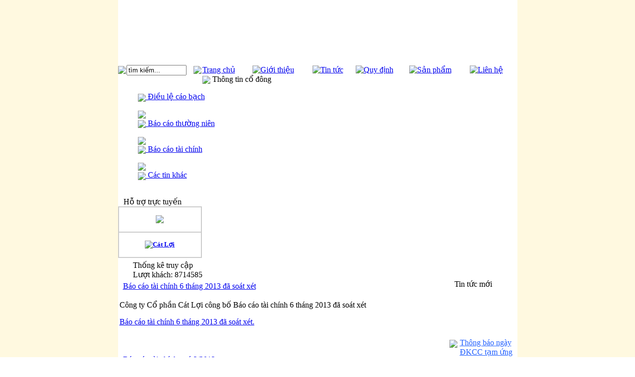

--- FILE ---
content_type: text/html
request_url: http://www.catloi.com.vn/index.php?option=com_content&task=blogcategory&id=3&Itemid=12&limit=9&limitstart=90
body_size: 44048
content:
<?xml version="1.0" encoding="utf-8"?><!DOCTYPE html PUBLIC "-//W3C//DTD XHTML 1.0 Transitional//EN" "http://www.w3.org/TR/xhtml1/DTD/xhtml1-transitional.dtd">
<html xmlns="http://www.w3.org/1999/xhtml">
<head>
<title>Website Cong ty Co phan Cat Loi - Báo cáo tài chính</title>
<meta name="description" content="Catloi - vietnam tobaco company, cty thuoc la" />
<meta name="keywords" content="Cat Loi, catloi" />
<meta name="Generator" content="Joomla! - Copyright (C) 2005 - 2006 Open Source Matters. All rights reserved." />
<meta name="robots" content="index, follow" />
	<link rel="shortcut icon" href="/images/favicon.ico" />
	<meta http-equiv="Content-Type" content="text/html; charset=utf-8" />
<link href="/templates/rhuk_solarflare_ii/catloi/catloi.css" rel="stylesheet" type="text/css">
<link href="/templates/rhuk_solarflare_ii/css/template_css.css" rel="stylesheet" type="text/css" />
</head>
<body leftmargin="0" topmargin="0">
<div align="center" style="background:#fff9e0">
<div style="width:805px; background:#FFFFFF">
	<table border="0" cellpadding="0" cellspacing="0" width="808">
	<tr>
	  <td height="130" class="outline">
	  <object classid="clsid:D27CDB6E-AE6D-11cf-96B8-444553540000" codebase="http://download.macromedia.com/pub/shockwave/cabs/flash/swflash.cab#version=7,0,19,0" width="804" height="131">
    <param name="movie" value="banner.swf">
    <param name="quality" value="high">
    <embed src="banner.swf" quality="high" pluginspage="http://www.macromedia.com/go/getflashplayer" type="application/x-shockwave-flash" width="804" height="131"></embed>
  </object>
	  </td>
  	</tr>
		<tr>
			<td>
			<table style=" float:left; width:170px; height:35; background:url(/templates/rhuk_solarflare_ii/catloi/hinh/bg_tim.gif) repeat-x" border="0" cellpadding="0" cellspacing="0">
				<tr>
					<td>
					<img src="/templates/rhuk_solarflare_ii/catloi/hinh/but_tim.gif">
					</td>
					<td>
					
<form action="index.php?option=com_search" method="get">
		<input name="searchword" id="mod_search_searchword" maxlength="20" alt="search" class="inputbox" type="text" size="13" value="tìm kiếm..."  onblur="if(this.value=='') this.value='tìm kiếm...';" onfocus="if(this.value=='tìm kiếm...') this.value='';" />
	<input type="hidden" name="option" value="com_search" />
	<input type="hidden" name="Itemid" value="" />	
</form>					</td>
					<td>
					<img src="/templates/rhuk_solarflare_ii/catloi/hinh/tim_phai.gif">
					</td>
				</tr>
			</table>
	
					  		
				<div style=" float:left; width:635px; height:35; background:url(/templates/rhuk_solarflare_ii/catloi/hinh/bg_menu.gif) repeat-x">
				<table width="100%" border="0" cellpadding="0" cellspacing="0">
					<tr>
						<td class="textmennu2"><a href="index.php">Trang chủ</a></td>
						<td style="width:6px"><img src="/templates/rhuk_solarflare_ii/catloi/hinh/line_menu.gif"></td>
						<td class="textmennu2"><a href="index.php?option=com_content&task=view&id=1&Itemid=4">Giới thiệu</a></td>
						<td style="width:6px"><img src="/templates/rhuk_solarflare_ii/catloi/hinh/line_menu.gif"></td>
						<td class="textmennu2"> <a href="index.php?option=com_content&task=blogcategory&id=5&Itemid=8">Tin tức</a> </td>
						<td style="width:6px"><img src="/templates/rhuk_solarflare_ii/catloi/hinh/line_menu.gif"></td>
						<td class="textmennu2"> <a href="index.php?option=com_content&task=view&id=1004&Itemid=20">Quy định</a></td>
						<td style="width:6px"><img src="/templates/rhuk_solarflare_ii/catloi/hinh/line_menu.gif"></td>
						<td class="textmennu2"><a href="index.php?option=com_virtuemart&Itemid=25&vmcchk=1">Sản phẩm</a> </td>
						<td style="width:6px"><img src="/templates/rhuk_solarflare_ii/catloi/hinh/line_menu.gif"></td>
						<td class="textmennu2"><a href="index.php?option=com_contact&task=view&contact_id=1&Itemid=16">Liên hệ</a> </td>
					</tr>
			  </table>
					
				</div> 
		  		<!--<div class="clr" style="padding:0px">

				 <table width="100%" border="0" cellpadding="0" cellspacing="0"><tr><td width="185">
				<font color="#990000">
					&nbsp;&nbsp;Ngày 17 Tháng 01 năm 2026				</font></td>
				
				<td >&nbsp <marquee behavior="scroll" direction="left" scrolldelay="180" onmouseover="this.stop()" onmouseout="this.start()"><img src="templates/catloi/images/indent.gif" > <a href="index.php?option=com_content&task=view&id=1501&Itemid=33">Thông báo ngày ĐKCC tạm ứng cổ tức đợt 1 năm 2025 bằng tiền &nbsp; </a><img src="templates/catloi/images/indent.gif" > <a href="index.php?option=com_content&task=view&id=1500&Itemid=33">Resolution of the Board of Directors dated January 15,2026 &nbsp; </a><img src="templates/catloi/images/indent.gif" > <a href="index.php?option=com_content&task=view&id=1499&Itemid=33">Nghị quyết HĐQT ngày 15.01.2026 &nbsp; </a></marquee></td>
				<td width="20"></td>
				</tr></table>
               
				</div>-->
		  		<div class="clr" id="left_outer" style="padding-right:4px">
		  			<div id="left_inner">
		  					
							
									
				<div class="bgbar_left2"><div style="padding-left:10px"><img src="/templates/rhuk_solarflare_ii/catloi/hinh/bulet.jpg" align="absmiddle"> Thông tin cổ đông</div></div>
<link rel='stylesheet' href='/modules/mod_content_links.css' type='text/css'/><div class='mod_content_links_block'><ul class='mod_content_links_ul'>
<div class='textmenu'>
<img src='templates/rhuk_solarflare_ii/catloi/hinh/icon.jpg' align='absmiddle'><a  href='index.php?option=com_content&task=blogcategory&id=2&Itemid=11'> Điều lệ cáo bạch </a>
	<div><br><img src='templates/rhuk_solarflare_ii/catloi/hinh/line.gif'></div></div><div class='textmenu'>
<img src='templates/rhuk_solarflare_ii/catloi/hinh/icon.jpg' align='absmiddle'><a  href='index.php?option=com_content&task=blogcategory&id=17&Itemid=40'> Báo cáo thường niên </a>
	<div><br><img src='templates/rhuk_solarflare_ii/catloi/hinh/line.gif'></div></div><div class='textmenu'>
<img src='templates/rhuk_solarflare_ii/catloi/hinh/icon.jpg' align='absmiddle'><a  href='index.php?option=com_content&task=blogcategory&id=3&Itemid=12'> Báo cáo tài chính </a>
	<div><br><img src='templates/rhuk_solarflare_ii/catloi/hinh/line.gif'></div></div><div class='textmenu'>
<img src='templates/rhuk_solarflare_ii/catloi/hinh/icon.jpg' align='absmiddle'><a  href='index.php?option=com_content&task=blogcategory&id=4&Itemid=13'> Các tin khác </a>
	<div><br></div></div></div></div>		
				
							
									
				<div class="bgbar_left"><div style="padding-left: 7px"><img src="templates/rhuk_solarflare_ii/catloi/hinh/bulet.jpg" alt="" width="6" height="6" align="absMiddle" /> Hỗ trợ trực tuyến </div></div><table border="1" cellspacing="0" cellpadding="0" width="169" height="104" id="table144" bordercolor="#cccccc"><tbody><tr><td align="left"><div style="text-align: center"><img style="width: 137px; height: 48px" src="images//callcenter.jpg" border="0" alt=" " width="137" height="48" /></div></td></tr><tr><td align="left"><strong><span style="font-family: Tahoma; font-size: 10pt"><a href="ymsgr:sendIM?ntquocmy"><div style="text-align: center"><img style="width: 130px; height: 30px" src="http://mail.opi.yahoo.com/online?u=ntquocmy&amp;m=g&amp;t=2" border="0" alt="C&aacute;t Lợi" width="130" height="30" /></div></a></span></strong></td></tr></tbody></table>		
				
							
									
				<div class="truycap">
			<div style="padding:5px 0px 0px 30px">Thống kê truy cập <br><span class="luotkhach">Lượt khách: 8714585</span> </div>	</div>		
				  			</div>
		  		</div> 
							
		  		<div id="content_outer">
					<div id="content_inner">
					
								
		  			<table border="0" cellpadding="0" cellspacing="0" width="100%" class="content_table">
						<tr valign="top">
							<td width="100%">
								<table border="0" cellpadding="0" cellspacing="0" width="100%" class="content_table">

																<tr>
									<td>
												
						

																									
									</td>
								</tr>
								<tr>
									<td colspan="0" class="body_outer">
				  					 <table class="blog" cellpadding="0" cellspacing="0"><tr><td valign="top"><div>				<table width="100%" border="0" cellspacing="0" cellpadding="0" class="textbody">
						
 						  <tr>
                            <td colspan="2" height="5"></td>
                          </tr>
                          <tr>
                            <td valign="top" style="padding:3px 5px 0 5px">
							</td>
                            <td style="padding-bottom:10px">
											<td class="contentheading" width="100%">
					<a href="/index.php?option=com_content&amp;task=view&amp;id=1112&amp;Itemid=12" class="contentpagetitle">
						Báo cáo tài chính 6 tháng 2013 đã soát xét</a>
									</td>
								</td>
			</tr>
			</table>
			
		<table class="contentpaneopen">
				<tr>
			<td valign="top" colspan="2">
				<p>C&ocirc;ng ty Cổ phần C&aacute;t Lợi c&ocirc;ng bố B&aacute;o c&aacute;o t&agrave;i ch&iacute;nh 6 th&aacute;ng 2013 đ&atilde; so&aacute;t x&eacute;t&nbsp;&nbsp;</p><p><span style="line-height: 115%; font-family: &quot;Times New Roman&quot;, serif; font-size: 12pt"><a href="images/TC_2013/bao%20cao%20tai%20chinh%206%20th%E3%A1ng%202013%20da%20soat%20xet.pdf">Báo cáo tài chính 6 tháng 2013 đã&nbsp;soát xét.</a></span></p><p>&nbsp;</p>			</td>
		</tr>
				</table>

		</div></td></tr><tr><td valign="top"><table width="100%"  cellpadding="0" cellspacing="0"><tr><td valign="top" width="100%">			<table width="100%" border="0" cellspacing="0" cellpadding="0" class="textbody">
						
 						  <tr>
                            <td colspan="2" height="5"></td>
                          </tr>
                          <tr>
                            <td valign="top" style="padding:3px 5px 0 5px">
							</td>
                            <td style="padding-bottom:10px">
											<td class="contentheading" width="100%">
					<a href="/index.php?option=com_content&amp;task=view&amp;id=1245&amp;Itemid=12" class="contentpagetitle">
						Báo cáo tài chính quý 2/2013</a>
									</td>
								</td>
			</tr>
			</table>
			
		<table class="contentpaneopen">
				<tr>
			<td valign="top" colspan="2">
				<p>C&ocirc;ng ty Cổ phần C&aacute;t Lợi c&ocirc;ng bố B&aacute;o c&aacute;o t&agrave;i ch&iacute;nh qu&yacute; 2/2013</p><ul><li><a href="https://drive.google.com/open?id=1MpQAghyU3jcvvidwYSI_JrRFhTjq7ZEf" target="_blank" title=" To&agrave;n văn b&aacute;o c&aacute;o.">To&agrave;n văn b&aacute;o c&aacute;o.</a></li><br /></ul><p>&nbsp;</p>			</td>
		</tr>
				</table>

		</td></tr><tr><td valign="top" width="100%">			<table width="100%" border="0" cellspacing="0" cellpadding="0" class="textbody">
						
 						  <tr>
                            <td colspan="2" height="5"></td>
                          </tr>
                          <tr>
                            <td valign="top" style="padding:3px 5px 0 5px">
							</td>
                            <td style="padding-bottom:10px">
											<td class="contentheading" width="100%">
					<a href="/index.php?option=com_content&amp;task=view&amp;id=1244&amp;Itemid=12" class="contentpagetitle">
						Báo cáo tài chính quý 1/2013</a>
									</td>
								</td>
			</tr>
			</table>
			
		<table class="contentpaneopen">
				<tr>
			<td valign="top" colspan="2">
				<p>C&ocirc;ng ty Cổ phần C&aacute;t Lợi c&ocirc;ng bố B&aacute;o c&aacute;o t&agrave;i ch&iacute;nh qu&yacute; 1 năm 2013.</p><ul><li><a href="https://drive.google.com/open?id=1InjXo7H3tMERP_lUb70n0myMo45TIfaA" target="_blank" title="To&agrave;n văn b&aacute;o c&aacute;o t&agrave;i ch&iacute;nh. ">To&agrave;n văn b&aacute;o c&aacute;o t&agrave;i ch&iacute;nh</a>;</li><li><a href="https://drive.google.com/open?id=1AqvDxS9YULzAm_cEPSPzfrwFmvETbrx0" target="_blank" title="Giải tr&igrave;nh lợi nhuận qu&yacute; 1/2013.">Giải tr&igrave;nh lợi nhuận qu&yacute; 1/2013.</a> &nbsp;</li></ul><p>&nbsp;</p>			</td>
		</tr>
				</table>

		</td></tr><tr><td valign="top" width="100%">			<table width="100%" border="0" cellspacing="0" cellpadding="0" class="textbody">
						
 						  <tr>
                            <td colspan="2" height="5"></td>
                          </tr>
                          <tr>
                            <td valign="top" style="padding:3px 5px 0 5px">
							</td>
                            <td style="padding-bottom:10px">
											<td class="contentheading" width="100%">
					<a href="/index.php?option=com_content&amp;task=view&amp;id=1099&amp;Itemid=12" class="contentpagetitle">
						Báo cáo tài chính 2012 đã kiểm toán</a>
									</td>
								</td>
			</tr>
			</table>
			
		<table class="contentpaneopen">
				<tr>
			<td valign="top" colspan="2">
				<p><!--[if gte mso 9]><xml>  <w:WordDocument>   <w:View>Normal</w:View>   <w:Zoom>0</w:Zoom>   <w:TrackMoves/>   <w:TrackFormatting/>   <w:PunctuationKerning/>   <w:ValidateAgainstSchemas/>   <w:SaveIfXMLInvalid>false</w:SaveIfXMLInvalid>   <w:IgnoreMixedContent>false</w:IgnoreMixedContent>   <w:AlwaysShowPlaceholderText>false</w:AlwaysShowPlaceholderText>   <w:DoNotPromoteQF/>   <w:LidThemeOther>EN-US</w:LidThemeOther>   <w:LidThemeAsian>X-NONE</w:LidThemeAsian>   <w:LidThemeComplexScript>X-NONE</w:LidThemeComplexScript>   <w:Compatibility>    <w:BreakWrappedTables/>    <w:SnapToGridInCell/>    <w:WrapTextWithPunct/>    <w:UseAsianBreakRules/>    <w:DontGrowAutofit/>    <w:SplitPgBreakAndParaMark/>    <w:DontVertAlignCellWithSp/>    <w:DontBreakConstrainedForcedTables/>    <w:DontVertAlignInTxbx/>    <w:Word11KerningPairs/>    <w:CachedColBalance/>   </w:Compatibility>   <w:BrowserLevel>MicrosoftInternetExplorer4</w:BrowserLevel>   <m:mathPr>    <m:mathFont m:val="Cambria Math"/>    <m:brkBin m:val="before"/>    <m:brkBinSub m:val="--"/>    <m:smallFrac m:val="off"/>    <m:dispDef/>    <m:lMargin m:val="0"/>    <m:rMargin m:val="0"/>    <m:defJc m:val="centerGroup"/>    <m:wrapIndent m:val="1440"/>    <m:intLim m:val="subSup"/>    <m:naryLim m:val="undOvr"/>   </m:mathPr></w:WordDocument> </xml><![endif]--><a href="images/TC_2013/toan%20van%20bctc%202012.pdf"><span style="font-size: 11pt; line-height: 115%; font-family: &quot;Times New Roman&quot;,&quot;serif&quot;">&nbsp;&nbsp; 1. Toàn văn báo cáo ki&ecirc;̉m toán 2012.</span></a></p><p><a href="images/TC_2013/bctc%202012%20kiem%20toan.pdf">&nbsp;<span style="font-size: 11pt; line-height: 115%; font-family: &quot;Times New Roman&quot;,&quot;serif&quot;">&nbsp; 2. Báo cáo tài chính 2012.</span></a></p><p><a href="images/TC_2013/giai%20trinh%20so%20lieu%20cl%20bctc%202012.pdf">&nbsp;<span style="font-size: 11pt; line-height: 115%; font-family: &quot;Times New Roman&quot;,&quot;serif&quot;">&nbsp; 3. Giải trình s&ocirc;́ li&ecirc;̣u tr&ecirc;n l&ecirc;̣ch trước và sau ki&ecirc;̉m toán.</span></a></p><p>&nbsp;</p>			</td>
		</tr>
				</table>

		</td></tr><tr><td valign="top" width="100%">			<table width="100%" border="0" cellspacing="0" cellpadding="0" class="textbody">
						
 						  <tr>
                            <td colspan="2" height="5"></td>
                          </tr>
                          <tr>
                            <td valign="top" style="padding:3px 5px 0 5px">
							</td>
                            <td style="padding-bottom:10px">
											<td class="contentheading" width="100%">
					<a href="/index.php?option=com_content&amp;task=view&amp;id=1095&amp;Itemid=12" class="contentpagetitle">
						Báo cáo tài chính và GT biến động LN Quý 4/2012 (17.01.2013)</a>
									</td>
								</td>
			</tr>
			</table>
			
		<table class="contentpaneopen">
				<tr>
			<td valign="top" colspan="2">
				<p><!--[if gte mso 9]><xml>  <w:WordDocument>   <w:View>Normal</w:View>   <w:Zoom>0</w:Zoom>   <w:TrackMoves/>   <w:TrackFormatting/>   <w:PunctuationKerning/>   <w:ValidateAgainstSchemas/>   <w:SaveIfXMLInvalid>false</w:SaveIfXMLInvalid>   <w:IgnoreMixedContent>false</w:IgnoreMixedContent>   <w:AlwaysShowPlaceholderText>false</w:AlwaysShowPlaceholderText>   <w:DoNotPromoteQF/>   <w:LidThemeOther>EN-US</w:LidThemeOther>   <w:LidThemeAsian>X-NONE</w:LidThemeAsian>   <w:LidThemeComplexScript>X-NONE</w:LidThemeComplexScript>   <w:Compatibility>    <w:BreakWrappedTables/>    <w:SnapToGridInCell/>    <w:WrapTextWithPunct/>    <w:UseAsianBreakRules/>    <w:DontGrowAutofit/>    <w:SplitPgBreakAndParaMark/>    <w:DontVertAlignCellWithSp/>    <w:DontBreakConstrainedForcedTables/>    <w:DontVertAlignInTxbx/>    <w:Word11KerningPairs/>    <w:CachedColBalance/>   </w:Compatibility>   <w:BrowserLevel>MicrosoftInternetExplorer4</w:BrowserLevel>   <m:mathPr>    <m:mathFont m:val="Cambria Math"/>    <m:brkBin m:val="before"/>    <m:brkBinSub m:val="--"/>    <m:smallFrac m:val="off"/>    <m:dispDef/>    <m:lMargin m:val="0"/>    <m:rMargin m:val="0"/>    <m:defJc m:val="centerGroup"/>    <m:wrapIndent m:val="1440"/>    <m:intLim m:val="subSup"/>    <m:naryLim m:val="undOvr"/>   </m:mathPr></w:WordDocument> </xml><![endif]--><!--[if gte mso 9]><xml>  <w:LatentStyles DefLockedState="false" DefUnhideWhenUsed="true"   DefSemiHidden="true" DefQFormat="false" DefPriority="99"   LatentStyleCount="267">   <w:LsdException Locked="false" Priority="0" SemiHidden="false"    UnhideWhenUsed="false" QFormat="true" Name="Normal"/>   <w:LsdException Locked="false" Priority="9" SemiHidden="false"    UnhideWhenUsed="false" QFormat="true" Name="heading 1"/>   <w:LsdException Locked="false" Priority="9" QFormat="true" Name="heading 2"/>   <w:LsdException Locked="false" Priority="9" QFormat="true" Name="heading 3"/>   <w:LsdException Locked="false" Priority="9" QFormat="true" Name="heading 4"/>   <w:LsdException Locked="false" Priority="9" QFormat="true" Name="heading 5"/>   <w:LsdException Locked="false" Priority="9" QFormat="true" Name="heading 6"/>   <w:LsdException Locked="false" Priority="9" QFormat="true" Name="heading 7"/>   <w:LsdException Locked="false" Priority="9" QFormat="true" Name="heading 8"/>   <w:LsdException Locked="false" Priority="9" QFormat="true" Name="heading 9"/>   <w:LsdException Locked="false" Priority="39" Name="toc 1"/>   <w:LsdException Locked="false" Priority="39" Name="toc 2"/>   <w:LsdException Locked="false" Priority="39" Name="toc 3"/>   <w:LsdException Locked="false" Priority="39" Name="toc 4"/>   <w:LsdException Locked="false" Priority="39" Name="toc 5"/>   <w:LsdException Locked="false" Priority="39" Name="toc 6"/>   <w:LsdException Locked="false" Priority="39" Name="toc 7"/>   <w:LsdException Locked="false" Priority="39" Name="toc 8"/>   <w:LsdException Locked="false" Priority="39" Name="toc 9"/>   <w:LsdException Locked="false" Priority="35" QFormat="true" Name="caption"/>   <w:LsdException Locked="false" Priority="10" SemiHidden="false"    UnhideWhenUsed="false" QFormat="true" Name="Title"/>   <w:LsdException Locked="false" Priority="1" Name="Default Paragraph Font"/>   <w:LsdException Locked="false" Priority="11" SemiHidden="false"    UnhideWhenUsed="false" QFormat="true" Name="Subtitle"/>   <w:LsdException Locked="false" Priority="22" SemiHidden="false"    UnhideWhenUsed="false" QFormat="true" Name="Strong"/>   <w:LsdException Locked="false" Priority="20" SemiHidden="false"    UnhideWhenUsed="false" QFormat="true" Name="Emphasis"/>   <w:LsdException Locked="false" Priority="59" SemiHidden="false"    UnhideWhenUsed="false" Name="Table Grid"/>   <w:LsdException Locked="false" UnhideWhenUsed="false" Name="Placeholder Text"/>   <w:LsdException Locked="false" Priority="1" SemiHidden="false"    UnhideWhenUsed="false" QFormat="true" Name="No Spacing"/>   <w:LsdException Locked="false" Priority="60" SemiHidden="false"    UnhideWhenUsed="false" Name="Light Shading"/>   <w:LsdException Locked="false" Priority="61" SemiHidden="false"    UnhideWhenUsed="false" Name="Light List"/>   <w:LsdException Locked="false" Priority="62" SemiHidden="false"    UnhideWhenUsed="false" Name="Light Grid"/>   <w:LsdException Locked="false" Priority="63" SemiHidden="false"    UnhideWhenUsed="false" Name="Medium Shading 1"/>   <w:LsdException Locked="false" Priority="64" SemiHidden="false"    UnhideWhenUsed="false" Name="Medium Shading 2"/>   <w:LsdException Locked="false" Priority="65" SemiHidden="false"    UnhideWhenUsed="false" Name="Medium List 1"/>   <w:LsdException Locked="false" Priority="66" SemiHidden="false"    UnhideWhenUsed="false" Name="Medium List 2"/>   <w:LsdException Locked="false" Priority="67" SemiHidden="false"    UnhideWhenUsed="false" Name="Medium Grid 1"/>   <w:LsdException Locked="false" Priority="68" SemiHidden="false"    UnhideWhenUsed="false" Name="Medium Grid 2"/>   <w:LsdException Locked="false" Priority="69" SemiHidden="false"    UnhideWhenUsed="false" Name="Medium Grid 3"/>   <w:LsdException Locked="false" Priority="70" SemiHidden="false"    UnhideWhenUsed="false" Name="Dark List"/>   <w:LsdException Locked="false" Priority="71" SemiHidden="false"    UnhideWhenUsed="false" Name="Colorful Shading"/>   <w:LsdException Locked="false" Priority="72" SemiHidden="false"    UnhideWhenUsed="false" Name="Colorful List"/>   <w:LsdException Locked="false" Priority="73" SemiHidden="false"    UnhideWhenUsed="false" Name="Colorful Grid"/>   <w:LsdException Locked="false" Priority="60" SemiHidden="false"    UnhideWhenUsed="false" Name="Light Shading Accent 1"/>   <w:LsdException Locked="false" Priority="61" SemiHidden="false"    UnhideWhenUsed="false" Name="Light List Accent 1"/>   <w:LsdException Locked="false" Priority="62" SemiHidden="false"    UnhideWhenUsed="false" Name="Light Grid Accent 1"/>   <w:LsdException Locked="false" Priority="63" SemiHidden="false"    UnhideWhenUsed="false" Name="Medium Shading 1 Accent 1"/>   <w:LsdException Locked="false" Priority="64" SemiHidden="false"    UnhideWhenUsed="false" Name="Medium Shading 2 Accent 1"/>   <w:LsdException Locked="false" Priority="65" SemiHidden="false"    UnhideWhenUsed="false" Name="Medium List 1 Accent 1"/>   <w:LsdException Locked="false" UnhideWhenUsed="false" Name="Revision"/>   <w:LsdException Locked="false" Priority="34" SemiHidden="false"    UnhideWhenUsed="false" QFormat="true" Name="List Paragraph"/>   <w:LsdException Locked="false" Priority="29" SemiHidden="false"    UnhideWhenUsed="false" QFormat="true" Name="Quote"/>   <w:LsdException Locked="false" Priority="30" SemiHidden="false"    UnhideWhenUsed="false" QFormat="true" Name="Intense Quote"/>   <w:LsdException Locked="false" Priority="66" SemiHidden="false"    UnhideWhenUsed="false" Name="Medium List 2 Accent 1"/>   <w:LsdException Locked="false" Priority="67" SemiHidden="false"    UnhideWhenUsed="false" Name="Medium Grid 1 Accent 1"/>   <w:LsdException Locked="false" Priority="68" SemiHidden="false"    UnhideWhenUsed="false" Name="Medium Grid 2 Accent 1"/>   <w:LsdException Locked="false" Priority="69" SemiHidden="false"    UnhideWhenUsed="false" Name="Medium Grid 3 Accent 1"/>   <w:LsdException Locked="false" Priority="70" SemiHidden="false"    UnhideWhenUsed="false" Name="Dark List Accent 1"/>   <w:LsdException Locked="false" Priority="71" SemiHidden="false"    UnhideWhenUsed="false" Name="Colorful Shading Accent 1"/>   <w:LsdException Locked="false" Priority="72" SemiHidden="false"    UnhideWhenUsed="false" Name="Colorful List Accent 1"/>   <w:LsdException Locked="false" Priority="73" SemiHidden="false"    UnhideWhenUsed="false" Name="Colorful Grid Accent 1"/>   <w:LsdException Locked="false" Priority="60" SemiHidden="false"    UnhideWhenUsed="false" Name="Light Shading Accent 2"/>   <w:LsdException Locked="false" Priority="61" SemiHidden="false"    UnhideWhenUsed="false" Name="Light List Accent 2"/>   <w:LsdException Locked="false" Priority="62" SemiHidden="false"    UnhideWhenUsed="false" Name="Light Grid Accent 2"/>   <w:LsdException Locked="false" Priority="63" SemiHidden="false"    UnhideWhenUsed="false" Name="Medium Shading 1 Accent 2"/>   <w:LsdException Locked="false" Priority="64" SemiHidden="false"    UnhideWhenUsed="false" Name="Medium Shading 2 Accent 2"/>   <w:LsdException Locked="false" Priority="65" SemiHidden="false"    UnhideWhenUsed="false" Name="Medium List 1 Accent 2"/>   <w:LsdException Locked="false" Priority="66" SemiHidden="false"    UnhideWhenUsed="false" Name="Medium List 2 Accent 2"/>   <w:LsdException Locked="false" Priority="67" SemiHidden="false"    UnhideWhenUsed="false" Name="Medium Grid 1 Accent 2"/>   <w:LsdException Locked="false" Priority="68" SemiHidden="false"    UnhideWhenUsed="false" Name="Medium Grid 2 Accent 2"/>   <w:LsdException Locked="false" Priority="69" SemiHidden="false"    UnhideWhenUsed="false" Name="Medium Grid 3 Accent 2"/>   <w:LsdException Locked="false" Priority="70" SemiHidden="false"    UnhideWhenUsed="false" Name="Dark List Accent 2"/>   <w:LsdException Locked="false" Priority="71" SemiHidden="false"    UnhideWhenUsed="false" Name="Colorful Shading Accent 2"/>   <w:LsdException Locked="false" Priority="72" SemiHidden="false"    UnhideWhenUsed="false" Name="Colorful List Accent 2"/>   <w:LsdException Locked="false" Priority="73" SemiHidden="false"    UnhideWhenUsed="false" Name="Colorful Grid Accent 2"/>   <w:LsdException Locked="false" Priority="60" SemiHidden="false"    UnhideWhenUsed="false" Name="Light Shading Accent 3"/>   <w:LsdException Locked="false" Priority="61" SemiHidden="false"    UnhideWhenUsed="false" Name="Light List Accent 3"/>   <w:LsdException Locked="false" Priority="62" SemiHidden="false"    UnhideWhenUsed="false" Name="Light Grid Accent 3"/>   <w:LsdException Locked="false" Priority="63" SemiHidden="false"    UnhideWhenUsed="false" Name="Medium Shading 1 Accent 3"/>   <w:LsdException Locked="false" Priority="64" SemiHidden="false"    UnhideWhenUsed="false" Name="Medium Shading 2 Accent 3"/>   <w:LsdException Locked="false" Priority="65" SemiHidden="false"    UnhideWhenUsed="false" Name="Medium List 1 Accent 3"/>   <w:LsdException Locked="false" Priority="66" SemiHidden="false"    UnhideWhenUsed="false" Name="Medium List 2 Accent 3"/>   <w:LsdException Locked="false" Priority="67" SemiHidden="false"    UnhideWhenUsed="false" Name="Medium Grid 1 Accent 3"/>   <w:LsdException Locked="false" Priority="68" SemiHidden="false"    UnhideWhenUsed="false" Name="Medium Grid 2 Accent 3"/>   <w:LsdException Locked="false" Priority="69" SemiHidden="false"    UnhideWhenUsed="false" Name="Medium Grid 3 Accent 3"/>   <w:LsdException Locked="false" Priority="70" SemiHidden="false"    UnhideWhenUsed="false" Name="Dark List Accent 3"/>   <w:LsdException Locked="false" Priority="71" SemiHidden="false"    UnhideWhenUsed="false" Name="Colorful Shading Accent 3"/>   <w:LsdException Locked="false" Priority="72" SemiHidden="false"    UnhideWhenUsed="false" Name="Colorful List Accent 3"/>   <w:LsdException Locked="false" Priority="73" SemiHidden="false"    UnhideWhenUsed="false" Name="Colorful Grid Accent 3"/>   <w:LsdException Locked="false" Priority="60" SemiHidden="false"    UnhideWhenUsed="false" Name="Light Shading Accent 4"/>   <w:LsdException Locked="false" Priority="61" SemiHidden="false"    UnhideWhenUsed="false" Name="Light List Accent 4"/>   <w:LsdException Locked="false" Priority="62" SemiHidden="false"    UnhideWhenUsed="false" Name="Light Grid Accent 4"/>   <w:LsdException Locked="false" Priority="63" SemiHidden="false"    UnhideWhenUsed="false" Name="Medium Shading 1 Accent 4"/>   <w:LsdException Locked="false" Priority="64" SemiHidden="false"    UnhideWhenUsed="false" Name="Medium Shading 2 Accent 4"/>   <w:LsdException Locked="false" Priority="65" SemiHidden="false"    UnhideWhenUsed="false" Name="Medium List 1 Accent 4"/>   <w:LsdException Locked="false" Priority="66" SemiHidden="false"    UnhideWhenUsed="false" Name="Medium List 2 Accent 4"/>   <w:LsdException Locked="false" Priority="67" SemiHidden="false"    UnhideWhenUsed="false" Name="Medium Grid 1 Accent 4"/>   <w:LsdException Locked="false" Priority="68" SemiHidden="false"    UnhideWhenUsed="false" Name="Medium Grid 2 Accent 4"/>   <w:LsdException Locked="false" Priority="69" SemiHidden="false"    UnhideWhenUsed="false" Name="Medium Grid 3 Accent 4"/>   <w:LsdException Locked="false" Priority="70" SemiHidden="false"    UnhideWhenUsed="false" Name="Dark List Accent 4"/>   <w:LsdException Locked="false" Priority="71" SemiHidden="false"    UnhideWhenUsed="false" Name="Colorful Shading Accent 4"/>   <w:LsdException Locked="false" Priority="72" SemiHidden="false"    UnhideWhenUsed="false" Name="Colorful List Accent 4"/>   <w:LsdException Locked="false" Priority="73" SemiHidden="false"    UnhideWhenUsed="false" Name="Colorful Grid Accent 4"/>   <w:LsdException Locked="false" Priority="60" SemiHidden="false"    UnhideWhenUsed="false" Name="Light Shading Accent 5"/>   <w:LsdException Locked="false" Priority="61" SemiHidden="false"    UnhideWhenUsed="false" Name="Light List Accent 5"/>   <w:LsdException Locked="false" Priority="62" SemiHidden="false"    UnhideWhenUsed="false" Name="Light Grid Accent 5"/>   <w:LsdException Locked="false" Priority="63" SemiHidden="false"    UnhideWhenUsed="false" Name="Medium Shading 1 Accent 5"/>   <w:LsdException Locked="false" Priority="64" SemiHidden="false"    UnhideWhenUsed="false" Name="Medium Shading 2 Accent 5"/>   <w:LsdException Locked="false" Priority="65" SemiHidden="false"    UnhideWhenUsed="false" Name="Medium List 1 Accent 5"/>   <w:LsdException Locked="false" Priority="66" SemiHidden="false"    UnhideWhenUsed="false" Name="Medium List 2 Accent 5"/>   <w:LsdException Locked="false" Priority="67" SemiHidden="false"    UnhideWhenUsed="false" Name="Medium Grid 1 Accent 5"/>   <w:LsdException Locked="false" Priority="68" SemiHidden="false"    UnhideWhenUsed="false" Name="Medium Grid 2 Accent 5"/>   <w:LsdException Locked="false" Priority="69" SemiHidden="false"    UnhideWhenUsed="false" Name="Medium Grid 3 Accent 5"/>   <w:LsdException Locked="false" Priority="70" SemiHidden="false"    UnhideWhenUsed="false" Name="Dark List Accent 5"/>   <w:LsdException Locked="false" Priority="71" SemiHidden="false"    UnhideWhenUsed="false" Name="Colorful Shading Accent 5"/>   <w:LsdException Locked="false" Priority="72" SemiHidden="false"    UnhideWhenUsed="false" Name="Colorful List Accent 5"/>   <w:LsdException Locked="false" Priority="73" SemiHidden="false"    UnhideWhenUsed="false" Name="Colorful Grid Accent 5"/>   <w:LsdException Locked="false" Priority="60" SemiHidden="false"    UnhideWhenUsed="false" Name="Light Shading Accent 6"/>   <w:LsdException Locked="false" Priority="61" SemiHidden="false"    UnhideWhenUsed="false" Name="Light List Accent 6"/>   <w:LsdException Locked="false" Priority="62" SemiHidden="false"    UnhideWhenUsed="false" Name="Light Grid Accent 6"/>   <w:LsdException Locked="false" Priority="63" SemiHidden="false"    UnhideWhenUsed="false" Name="Medium Shading 1 Accent 6"/>   <w:LsdException Locked="false" Priority="64" SemiHidden="false"    UnhideWhenUsed="false" Name="Medium Shading 2 Accent 6"/>   <w:LsdException Locked="false" Priority="65" SemiHidden="false"    UnhideWhenUsed="false" Name="Medium List 1 Accent 6"/>   <w:LsdException Locked="false" Priority="66" SemiHidden="false"    UnhideWhenUsed="false" Name="Medium List 2 Accent 6"/>   <w:LsdException Locked="false" Priority="67" SemiHidden="false"    UnhideWhenUsed="false" Name="Medium Grid 1 Accent 6"/>   <w:LsdException Locked="false" Priority="68" SemiHidden="false"    UnhideWhenUsed="false" Name="Medium Grid 2 Accent 6"/>   <w:LsdException Locked="false" Priority="69" SemiHidden="false"    UnhideWhenUsed="false" Name="Medium Grid 3 Accent 6"/>   <w:LsdException Locked="false" Priority="70" SemiHidden="false"    UnhideWhenUsed="false" Name="Dark List Accent 6"/>   <w:LsdException Locked="false" Priority="71" SemiHidden="false"    UnhideWhenUsed="false" Name="Colorful Shading Accent 6"/>   <w:LsdException Locked="false" Priority="72" SemiHidden="false"    UnhideWhenUsed="false" Name="Colorful List Accent 6"/>   <w:LsdException Locked="false" Priority="73" SemiHidden="false"    UnhideWhenUsed="false" Name="Colorful Grid Accent 6"/>   <w:LsdException Locked="false" Priority="19" SemiHidden="false"    UnhideWhenUsed="false" QFormat="true" Name="Subtle Emphasis"/>   <w:LsdException Locked="false" Priority="21" SemiHidden="false"    UnhideWhenUsed="false" QFormat="true" Name="Intense Emphasis"/>   <w:LsdException Locked="false" Priority="31" SemiHidden="false"    UnhideWhenUsed="false" QFormat="true" Name="Subtle Reference"/>   <w:LsdException Locked="false" Priority="32" SemiHidden="false"    UnhideWhenUsed="false" QFormat="true" Name="Intense Reference"/>   <w:LsdException Locked="false" Priority="33" SemiHidden="false"    UnhideWhenUsed="false" QFormat="true" Name="Book Title"/>   <w:LsdException Locked="false" Priority="37" Name="Bibliography"/>   <w:LsdException Locked="false" Priority="39" QFormat="true" Name="TOC Heading"/>  </w:LatentStyles> </xml><![endif]--><!--[if gte mso 10]> <style>  /* Style Definitions */  table.MsoNormalTable 	{mso-style-name:"Table Normal"; 	mso-tstyle-rowband-size:0; 	mso-tstyle-colband-size:0; 	mso-style-noshow:yes; 	mso-style-priority:99; 	mso-style-qformat:yes; 	mso-style-parent:""; 	mso-padding-alt:0cm 5.4pt 0cm 5.4pt; 	mso-para-margin-top:0cm; 	mso-para-margin-right:0cm; 	mso-para-margin-bottom:10.0pt; 	mso-para-margin-left:0cm; 	line-height:115%; 	mso-pagination:widow-orphan; 	font-size:11.0pt; 	font-family:"Calibri","sans-serif"; 	mso-ascii-font-family:Calibri; 	mso-ascii-theme-font:minor-latin; 	mso-fareast-font-family:"Times New Roman"; 	mso-fareast-theme-font:minor-fareast; 	mso-hansi-font-family:Calibri; 	mso-hansi-theme-font:minor-latin; 	mso-bidi-font-family:"Times New Roman"; 	mso-bidi-theme-font:minor-bidi;} </style> <![endif]--><span style="font-size: 12pt; line-height: 115%; font-family: &quot;Times New Roman&quot;,&quot;serif&quot;">&nbsp;&nbsp; <a href="images/TC_2013/bctc%20quy%204-2012%20-%20clc.pdf">1. Báo cáo tài chính quý 4.2012.</a></span></p><p><!--[if gte mso 9]><xml>  <w:WordDocument>   <w:View>Normal</w:View>   <w:Zoom>0</w:Zoom>   <w:TrackMoves/>   <w:TrackFormatting/>   <w:PunctuationKerning/>   <w:ValidateAgainstSchemas/>   <w:SaveIfXMLInvalid>false</w:SaveIfXMLInvalid>   <w:IgnoreMixedContent>false</w:IgnoreMixedContent>   <w:AlwaysShowPlaceholderText>false</w:AlwaysShowPlaceholderText>   <w:DoNotPromoteQF/>   <w:LidThemeOther>EN-US</w:LidThemeOther>   <w:LidThemeAsian>X-NONE</w:LidThemeAsian>   <w:LidThemeComplexScript>X-NONE</w:LidThemeComplexScript>   <w:Compatibility>    <w:BreakWrappedTables/>    <w:SnapToGridInCell/>    <w:WrapTextWithPunct/>    <w:UseAsianBreakRules/>    <w:DontGrowAutofit/>    <w:SplitPgBreakAndParaMark/>    <w:DontVertAlignCellWithSp/>    <w:DontBreakConstrainedForcedTables/>    <w:DontVertAlignInTxbx/>    <w:Word11KerningPairs/>    <w:CachedColBalance/>   </w:Compatibility>   <w:BrowserLevel>MicrosoftInternetExplorer4</w:BrowserLevel>   <m:mathPr>    <m:mathFont m:val="Cambria Math"/>    <m:brkBin m:val="before"/>    <m:brkBinSub m:val="--"/>    <m:smallFrac m:val="off"/>    <m:dispDef/>    <m:lMargin m:val="0"/>    <m:rMargin m:val="0"/>    <m:defJc m:val="centerGroup"/>    <m:wrapIndent m:val="1440"/>    <m:intLim m:val="subSup"/>    <m:naryLim m:val="undOvr"/>   </m:mathPr></w:WordDocument> </xml><![endif]--><span style="font-size: 12pt; line-height: 115%; font-family: &quot;Times New Roman&quot;,&quot;serif&quot;">&nbsp;&nbsp; <a href="images/TC_2013/gt%20loi%20nhuan%20quy%204-2012.pdf">2. Giải trình lợi nhu&acirc;̣n quý 4.2012.</a></span></p><p>&nbsp;</p>			</td>
		</tr>
				</table>

		</td></tr></table></td></tr><tr><td valign="top"><div class="blog_more">			<div class="news2">
			<img src="templates/rhuk_solarflare_ii/catloi/hinh/bulet2.gif" align="absmiddle">
				<a href="/index.php?option=com_content&amp;task=view&amp;id=1090&amp;Itemid=12">
				&nbsp;Báo cáo tài chính Quý 3-2012 & Giải trình biến động LN (17.10.2012)</a>
			</div>
						<div class="news2">
			<img src="templates/rhuk_solarflare_ii/catloi/hinh/bulet2.gif" align="absmiddle">
				<a href="/index.php?option=com_content&amp;task=view&amp;id=1089&amp;Itemid=12">
				&nbsp;Đính chính số chứng chỉ KTV của Ông Phan Thanh Điền.</a>
			</div>
						<div class="news2">
			<img src="templates/rhuk_solarflare_ii/catloi/hinh/bulet2.gif" align="absmiddle">
				<a href="/index.php?option=com_content&amp;task=view&amp;id=1088&amp;Itemid=12">
				&nbsp;Báo cáo tài chính bán niên 2012 đã soát xét.</a>
			</div>
						<div class="news2">
			<img src="templates/rhuk_solarflare_ii/catloi/hinh/bulet2.gif" align="absmiddle">
				<a href="/index.php?option=com_content&amp;task=view&amp;id=1086&amp;Itemid=12">
				&nbsp;Công bố thông tin định kỳ quý 2 - 2012</a>
			</div>
					
		</div></td></tr><tr><td valign="top" align="center"><a href="/index.php?option=com_content&amp;task=blogcategory&amp;id=3&amp;Itemid=12&amp;limit=9&amp;limitstart=0" class="pagenav" title="Bắt đầu">&lt;&lt;&nbsp;Bắt đầu</a> <a href="/index.php?option=com_content&amp;task=blogcategory&amp;id=3&amp;Itemid=12&amp;limit=9&amp;limitstart=81" class="pagenav" title="Trước">&lt;&nbsp;Trước</a> <span class="pagenav">11</span> <a href="/index.php?option=com_content&amp;task=blogcategory&amp;id=3&amp;Itemid=12&amp;limit=9&amp;limitstart=99" class="pagenav"><strong>12</strong></a> <a href="/index.php?option=com_content&amp;task=blogcategory&amp;id=3&amp;Itemid=12&amp;limit=9&amp;limitstart=108" class="pagenav"><strong>13</strong></a> <a href="/index.php?option=com_content&amp;task=blogcategory&amp;id=3&amp;Itemid=12&amp;limit=9&amp;limitstart=117" class="pagenav"><strong>14</strong></a> <a href="/index.php?option=com_content&amp;task=blogcategory&amp;id=3&amp;Itemid=12&amp;limit=9&amp;limitstart=99 " class="pagenav" title="Tiếp">Tiếp&nbsp;&gt;</a> <a href="/index.php?option=com_content&amp;task=blogcategory&amp;id=3&amp;Itemid=12&amp;limit=9&amp;limitstart=117 " class="pagenav" title="Cuối">Cuối&nbsp;&gt;&gt;</a><br /><br /></td></tr><tr><td valign="top" align="center">Kết quả 91 - 99 / 122</td></tr></table>									</td>
								</tr>
								</table>							</td>
									  				<td width="158" style="padding-left:5px">
			  				<div id="right_outer">
			  					<div id="right_inner">
			  							
							
									
				<div class="bgbar_news"><div style="padding-left:15px">Tin tức mới </div></div>
<marquee behavior="scroll" direction="up" scrollamount="2" height="150" onMouseOver="this.stop()" onMouseOut="this.start()">
<table width="100%" border="0" cellspacing="0" cellpadding="0" class="textbody">
  <tr>
	<td colspan="2" height="5"></td>
  </tr>
	<tr>
    <td valign="top" style="padding:3px 5px 0 5px">
	<img src="/templates/rhuk_solarflare_ii/catloi/hinh/arrow.gif">
	</td>
	<td style="padding-bottom:5px">
	<a style="color:#2361ff" href="/index.php?option=com_content&amp;task=view&amp;id=1501&amp;Itemid=13" class="latestnews-tuyendung">
		Thông báo ngày ĐKCC tạm ứng cổ tức đợt 1 năm 2025 bằng tiền</a></td>
		<tr>
    <td valign="top" style="padding:3px 5px 0 5px">
	<img src="/templates/rhuk_solarflare_ii/catloi/hinh/arrow.gif">
	</td>
	<td style="padding-bottom:5px">
	<a style="color:#2361ff" href="/index.php?option=com_content&amp;task=view&amp;id=1500&amp;Itemid=13" class="latestnews-tuyendung">
		Resolution of the Board of Directors dated January 15,2026</a></td>
		<tr>
    <td valign="top" style="padding:3px 5px 0 5px">
	<img src="/templates/rhuk_solarflare_ii/catloi/hinh/arrow.gif">
	</td>
	<td style="padding-bottom:5px">
	<a style="color:#2361ff" href="/index.php?option=com_content&amp;task=view&amp;id=1499&amp;Itemid=13" class="latestnews-tuyendung">
		Nghị quyết HĐQT ngày 15.01.2026</a></td>
		<tr>
    <td valign="top" style="padding:3px 5px 0 5px">
	<img src="/templates/rhuk_solarflare_ii/catloi/hinh/arrow.gif">
	</td>
	<td style="padding-bottom:5px">
	<a style="color:#2361ff" href="/index.php?option=com_content&amp;task=view&amp;id=1498&amp;Itemid=12" class="latestnews-tuyendung">
		Báo cáo tài chính Quý 3/2025</a></td>
		<tr>
    <td valign="top" style="padding:3px 5px 0 5px">
	<img src="/templates/rhuk_solarflare_ii/catloi/hinh/arrow.gif">
	</td>
	<td style="padding-bottom:5px">
	<a style="color:#2361ff" href="/index.php?option=com_content&amp;task=view&amp;id=1497&amp;Itemid=12" class="latestnews-tuyendung">
		Financial Statements Q3.2025</a></td>
	</tr>
</table>
</marquee>		
				
							
									
				<div class="bgbar_right"> <div style="padding-left:7px"><img src="/templates/rhuk_solarflare_ii/catloi/hinh/icon_tuyendung.gif" width="14" height="14" align="absmiddle"> Tuyển dụng </div></div>
		
				
							
									
				<div class="bgbar_right" align="left" style="padding-left: 7px"><img src="templates/rhuk_solarflare_ii/catloi/hinh/icon_lienket.gif" alt="" width="16" height="16" align="absMiddle" />&nbsp;Website Li&ecirc;n kết</div><div align="left"><table border="0" cellpadding="0" width="145" height="181" align="center" style="width: 145px; height: 181px" id="table32"><tbody><tr><td height="1"><img src="http://localhost/images/dot.gif" border="0" alt="" width="1" height="1" /></td></tr><tr><td><div align="center"><table border="0" cellspacing="1" width="21%" align="center" style="border-collapse: collapse" id="table94" bordercolor="#9f8783"><tbody><tr><td height="24" align="center"><a href="http://vinataba.com.vn"><div style="text-align: center"><img style="width: 138px; height: 125px" src="images/stories/vinataba.jpg" border="0" alt="Tổng C&ocirc;ng Ty" width="138" height="125" /></div></a></td></tr></tbody></table></div></td></tr><tr><td><p align="center"><a href="http://vietcombank.com.vn/ExchangeRates/"><div style="text-align: center"><div style="text-align: center"><div style="text-align: center"><img style="width: 133px; height: 44px" src="images/stories/logo_bottom_left.jpg" border="0" alt="" width="133" height="44" /></div></div></div></a></p></td></tr></tbody></table></div><div align="center"><br /></div>		
					  					</div>
			  				</div>		  				
						</td>
		  										</tr>
						</table>
		  		</div>
		  	</div>
			
		  </td>
	  </tr>
	 
  </table>
<div style="padding-top:10px"></div>
<div style="clear:both;" class="footer">
	<table width="100%" border="0" cellspacing="0" cellpadding="0">
	  
	  <tr>
		<td width="9"><img src="/templates/rhuk_solarflare_ii/catloi/hinh/footer_l.gif"></td>
		<td style="padding-top:5px" align="center" style="padding-top:3px">
				<div class="footer_t" align="center">
					<a href="index.php">Trang chủ</a>   &nbsp;&nbsp;&nbsp; | &nbsp;&nbsp;&nbsp; 
					<a href="index.php?option=com_content&task=view&id=1&Itemid=4">Giới thiệu</a> &nbsp;&nbsp;&nbsp; | &nbsp;&nbsp;&nbsp; 
					<a href="index.php?option=com_content&task=blogcategory&id=5&Itemid=8">Tin tức</a>  &nbsp;&nbsp;&nbsp; | &nbsp;&nbsp;&nbsp; 
					<a href="index.php?option=com_content&task=view&id=1004&Itemid=20">Quy định</a>  &nbsp;&nbsp;&nbsp; | &nbsp;&nbsp;&nbsp; 
					<a href="index.php?option=com_contact&task=view&contact_id=1&Itemid=16">Liên hệ</a></div>
				<div align="center" style="padding-top:7px">:: Copyright © 2008 by Công ty Cổ Phần <strong><font color="maroon">Cát Lợi</font></strong> ::</div>
		</td>
		<td width="9"><img src="/templates/rhuk_solarflare_ii/catloi/hinh/footer_r.gif"></td>
	  </tr>
	</table>
</div>
</div>

</div>
</body>
</html>
<!-- 1768693075 -->